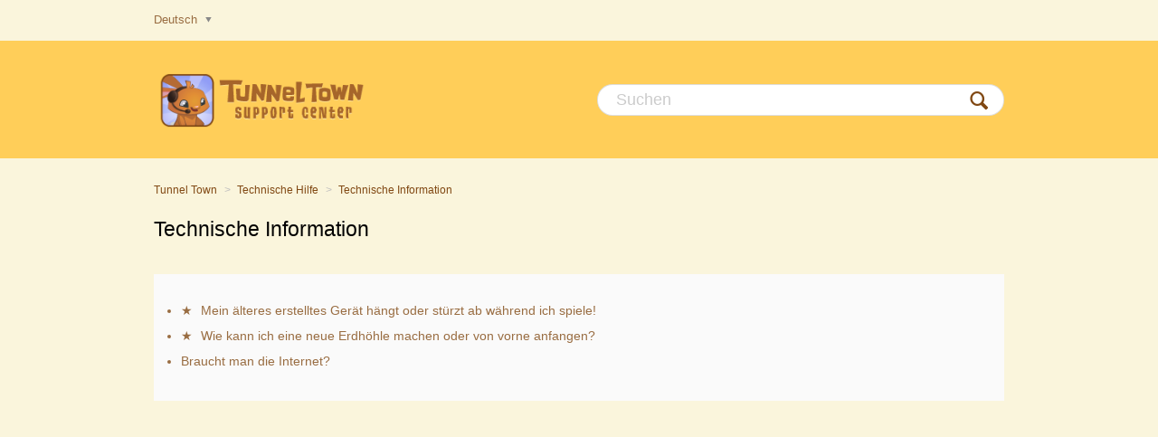

--- FILE ---
content_type: text/html; charset=utf-8
request_url: https://help.tunneltown.com/hc/de/sections/115002019968-Technische-Information
body_size: 3596
content:
<!DOCTYPE html>
<html dir="ltr" lang="de">
<head>
  <meta charset="utf-8" />
  <!-- v26831 -->


  <title>Technische Information &ndash; Tunnel Town</title>

  <meta name="csrf-param" content="authenticity_token">
<meta name="csrf-token" content="hc:meta:server:szgoEo-NwXAaFYmwaJN-WaUOe4CBGfkQm6dZjZpeEftPKqaKrtrKoiwrgecPNp_qv393sAlOzi1XRjJVcaZzSQ">

  <link rel="canonical" href="https://help.tunneltown.com/hc/de/sections/115002019968-Technische-Information">
<link rel="alternate" hreflang="de" href="https://help.tunneltown.com/hc/de/sections/115002019968-Technische-Information">

  <link rel="stylesheet" href="//static.zdassets.com/hc/assets/application-f34d73e002337ab267a13449ad9d7955.css" media="all" id="stylesheet" />
    <!-- Entypo pictograms by Daniel Bruce — www.entypo.com -->
    <link rel="stylesheet" href="//static.zdassets.com/hc/assets/theming_v1_support-e05586b61178dcde2a13a3d323525a18.css" media="all" />
  <link rel="stylesheet" type="text/css" href="/hc/theming_assets/79567/7256528/style.css?digest=26358870310939">

  <link rel="icon" type="image/x-icon" href="/hc/theming_assets/01HZPKK33GNRDAC7RR969VKCT1">

    <script src="//static.zdassets.com/hc/assets/jquery-ed472032c65bb4295993684c673d706a.js"></script>
    

  <meta content="width=device-width, initial-scale=1.0, maximum-scale=1.0, user-scalable=0" name="viewport" />

  <script type="text/javascript" src="/hc/theming_assets/79567/7256528/script.js?digest=26358870310939"></script>
</head>
<body class="community-enabled">
  
  
  

  <nav class="user-nav">
    <a class="login" data-auth-action="signin" role="button" rel="nofollow" title="Öffnet ein Dialogfeld" href="/hc/de/signin?return_to=https%3A%2F%2Fhelp.tunneltown.com%2Fhc%2Fde%2Fsections%2F115002019968-Technische-Information&amp;locale=de">Anmelden</a>

  <a class="submit-a-request" href="/hc/de/requests/new">Anfrage einreichen</a>
  <a class="my-activities" href="/hc/de/requests">Meine Aktivitäten</a>
  
    <div class="dropdown language-selector" aria-haspopup="true">
      <a class="dropdown-toggle">
        Deutsch
      </a>
      <span class="dropdown-menu dropdown-menu-end" role="menu">
        
          <a href="/hc/change_language/en-us?return_to=%2Fhc%2Fen-us" dir="ltr" rel="nofollow" role="menuitem">
            English (US)
          </a>
        
          <a href="/hc/change_language/es?return_to=%2Fhc%2Fes" dir="ltr" rel="nofollow" role="menuitem">
            Español
          </a>
        
          <a href="/hc/change_language/fr?return_to=%2Fhc%2Ffr" dir="ltr" rel="nofollow" role="menuitem">
            Français
          </a>
        
          <a href="/hc/change_language/pt?return_to=%2Fhc%2Fpt" dir="ltr" rel="nofollow" role="menuitem">
            Português
          </a>
        
      </span>
    </div>
  
</nav>
<header class="header">
  <div class="header-inner">
    <form role="search" class="search" data-search="" action="/hc/de/search" accept-charset="UTF-8" method="get"><input type="hidden" name="utf8" value="&#x2713;" autocomplete="off" /><input type="search" name="query" id="query" placeholder="Suchen" aria-label="Suchen" />
<input type="submit" name="commit" value="Suche" /></form>
    <div class="logo"><a title="Home" href="/hc/de">
      <img src="/hc/theming_assets/01HZPKK2Z4PA74BH7AAQC0BMK5" alt="Logo">
    </a></div>
  </div>
</header>

  <main role="main">
    <nav class="sub-nav clearfix category-breadcrumbs">
  <ol class="breadcrumbs">
  
    <li title="Tunnel Town">
      
        <a href="/hc/de">Tunnel Town</a>
      
    </li>
  
    <li title="Technische Hilfe">
      
        <a href="/hc/de/categories/115001158807-Technische-Hilfe">Technische Hilfe</a>
      
    </li>
  
    <li title="Technische Information">
      
        <a href="/hc/de/sections/115002019968-Technische-Information">Technische Information</a>
      
    </li>
  
</ol>

</nav>

<section class="clearfix section-area">
  <h1> Technische Information</h1>
  <p class="section-description"></p>
  <div class="section-tree">
    <ul class="article-list">
      
        <li  class="article-promoted" >
          
            <span data-title="Empfohlener Beitrag">★</span>
          
          <a href="/hc/de/articles/115006894787-Mein-%C3%A4lteres-erstelltes-Ger%C3%A4t-h%C3%A4ngt-oder-st%C3%BCrzt-ab-w%C3%A4hrend-ich-spiele">Mein älteres erstelltes Gerät hängt oder stürzt ab während ich spiele!</a>
        </li>
      
        <li  class="article-promoted" >
          
            <span data-title="Empfohlener Beitrag">★</span>
          
          <a href="/hc/de/articles/115006894827-Wie-kann-ich-eine-neue-Erdh%C3%B6hle-machen-oder-von-vorne-anfangen">Wie kann ich eine neue Erdhöhle machen oder von vorne anfangen?</a>
        </li>
      
        <li >
          
          <a href="/hc/de/articles/115006895087-Braucht-man-die-Internet">Braucht man die Internet?</a>
        </li>
      
    </ul>
  

  </div>
</section>
  </main>

  <footer class="footer">
  <div class="footer-inner">
    <!-- Footer content -->
  </div>
</footer>

    <div class="powered-by-zendesk">
  <svg xmlns="http://www.w3.org/2000/svg" width="26" height="26" focusable="false" viewBox="0 0 26 26">
    <path d="M12 8.2v14.5H0zM12 3c0 3.3-2.7 6-6 6S0 6.3 0 3h12zm2 19.7c0-3.3 2.7-6 6-6s6 2.7 6 6H14zm0-5.2V3h12z"/>
  </svg>

  <a href="https://www.zendesk.de/service/help-center/?utm_source=helpcenter&utm_medium=poweredbyzendesk&utm_campaign=text&utm_content=Animal+Jam+Help+Center" target="_blank" rel="nofollow">Powered by Zendesk</a>
</div>


  <!-- / -->

  
  <script src="//static.zdassets.com/hc/assets/de.795890d1b186083bb648.js"></script>
  <script src="https://sbiaj.zendesk.com/auth/v2/host/without_iframe.js" data-brand-id="7256528" data-return-to="https://help.tunneltown.com/hc/de/sections/115002019968-Technische-Information" data-theme="hc" data-locale="de" data-auth-origin="7256528,true,true"></script>

  <script type="text/javascript">
  /*

    Greetings sourcecode lurker!

    This is for internal Zendesk and legacy usage,
    we don't support or guarantee any of these values
    so please don't build stuff on top of them.

  */

  HelpCenter = {};
  HelpCenter.account = {"subdomain":"sbiaj","environment":"production","name":"Animal Jam Help Center"};
  HelpCenter.user = {"identifier":"da39a3ee5e6b4b0d3255bfef95601890afd80709","email":null,"name":"","role":"anonymous","avatar_url":"https://assets.zendesk.com/hc/assets/default_avatar.png","is_admin":false,"organizations":[],"groups":[]};
  HelpCenter.internal = {"asset_url":"//static.zdassets.com/hc/assets/","web_widget_asset_composer_url":"https://static.zdassets.com/ekr/snippet.js","current_session":{"locale":"de","csrf_token":"hc:hcobject:server:1eGxTt-DrOK7STSIdcLzKJp4BJupjKsNVGMhspmWDqgp8z_W_tSnMI13PN8SZxKbgAkIqyHbnDCYgkpqcm5sGg","shared_csrf_token":null},"usage_tracking":{"event":"section_viewed","data":"[base64]","url":"https://help.tunneltown.com/hc/activity"},"current_record_id":null,"current_record_url":null,"current_record_title":null,"current_text_direction":"ltr","current_brand_id":7256528,"current_brand_name":"Tunnel Town","current_brand_url":"https://ajtt.zendesk.com","current_brand_active":true,"current_path":"/hc/de/sections/115002019968-Technische-Information","show_autocomplete_breadcrumbs":true,"user_info_changing_enabled":false,"has_user_profiles_enabled":true,"has_end_user_attachments":true,"user_aliases_enabled":false,"has_anonymous_kb_voting":false,"has_multi_language_help_center":true,"show_at_mentions":true,"embeddables_config":{"embeddables_web_widget":false,"embeddables_help_center_auth_enabled":false,"embeddables_connect_ipms":false},"answer_bot_subdomain":"static","gather_plan_state":"subscribed","has_article_verification":false,"has_gather":true,"has_ckeditor":false,"has_community_enabled":true,"has_community_badges":false,"has_community_post_content_tagging":false,"has_gather_content_tags":false,"has_guide_content_tags":true,"has_user_segments":true,"has_answer_bot_web_form_enabled":true,"has_garden_modals":false,"theming_cookie_key":"hc-da39a3ee5e6b4b0d3255bfef95601890afd80709-2-preview","is_preview":false,"has_search_settings_in_plan":true,"theming_api_version":1,"theming_settings":{"color_1":"#ffce59","color_2":"#faf5dc","color_3":"#bf6c1d","color_4":"#804813","color_5":"#996d42","font_1":"-apple-system, BlinkMacSystemFont, 'Segoe UI', Helvetica, Arial, sans-serif","font_2":"Arial, 'Helvetica Neue', Helvetica, sans-serif","logo":"/hc/theming_assets/01HZPKK2Z4PA74BH7AAQC0BMK5","favicon":"/hc/theming_assets/01HZPKK33GNRDAC7RR969VKCT1","homepage_background_image":"/hc/theming_assets/01HZPKK38CZCGVFM0CWAG301JF","community_background_image":"/hc/theming_assets/01HZPKK3FC5DRVWHFEJH2QE49W","community_image":"/hc/theming_assets/01HZPKK3MKSADS6QKRFE1WR5MT"},"has_pci_credit_card_custom_field":true,"help_center_restricted":false,"is_assuming_someone_else":false,"flash_messages":[],"user_photo_editing_enabled":true,"user_preferred_locale":"en-us","base_locale":"de","login_url":"/hc/de/signin?return_to=https%3A%2F%2Fhelp.tunneltown.com%2Fhc%2Fde%2Fsections%2F115002019968-Technische-Information","has_alternate_templates":false,"has_custom_statuses_enabled":false,"has_hc_generative_answers_setting_enabled":true,"has_generative_search_with_zgpt_enabled":false,"has_suggested_initial_questions_enabled":false,"has_guide_service_catalog":false,"has_service_catalog_search_poc":false,"has_service_catalog_itam":false,"has_csat_reverse_2_scale_in_mobile":false,"has_knowledge_navigation":false,"has_unified_navigation":false,"has_csat_bet365_branding":false,"version":"v26831","dev_mode":false};
</script>

  
  <script src="//static.zdassets.com/hc/assets/moment-3b62525bdab669b7b17d1a9d8b5d46b4.js"></script>
  <script src="//static.zdassets.com/hc/assets/hc_enduser-2a5c7d395cc5df83aeb04ab184a4dcef.js"></script>
  
  
</body>
</html>

--- FILE ---
content_type: text/css; charset=utf-8
request_url: https://help.tunneltown.com/hc/theming_assets/79567/7256528/style.css?digest=26358870310939
body_size: 9168
content:
/* Base styles */
*, input[type=search] {
  -webkit-box-sizing: border-box;
  -moz-box-sizing: border-box;
  box-sizing: border-box;
}

html {
  background-color: #faf5dc;
}

body {
  color: #804813;
  font-family: -apple-system, BlinkMacSystemFont, 'Segoe UI', Helvetica, Arial, sans-serif;
  font-size: 13px;
  font-weight: lighter;
  line-height: 1.5;
  margin: 0;
  padding-bottom: 50px;
}

img {
  max-width: 100%;
  vertical-align: middle;
}

img[width], img[height] {
  max-width: none;
}

figure > img {
  display: block;
}

a {
  color: #996d42;
  font-family: Arial, 'Helvetica Neue', Helvetica, sans-serif;
  text-decoration: none;
}
a:hover {
  text-decoration: underline;
}

ul, ol {
  list-style: none;
  margin: 0;
  padding: 0;
}

table {
  border-collapse: collapse;
  text-align: left;
  width: 100%;
}
[dir=rtl] table {
  text-align: right;
}

td, th {
  border-color: #eeeeee;
  border-style: solid;
  padding: 12px;
}

th {
  border-width: 1px 0;
  color: #bebebe;
  font-size: 11px;
  font-weight: normal;
  white-space: nowrap;
}

td {
  border-width: 0 0 1px 0;
}

h1, h2, h3, h4, h5, h6 {
  color: black;
  font-weight: 400;
}

h1 {
  font-size: 20px;
}

input, label {
  display: inline-block;
  vertical-align: middle;
}

label {
  font-size: 12px;
}

input[type="checkbox"] + label {
  margin-left: 5px;
}

input, textarea {
  border: 1px solid #dddddd;
  border-radius: 2px;
  padding: 10px;
}

textarea {
  height: 100px;
  padding: 7px 10px;
  resize: vertical;
}

textarea, input[type=text] {
  width: 100%;
}

input, textarea, select {
  color: #555;
}

input::-ms-clear {
  display: none;
}

input::-webkit-outer-spin-button,
input::-webkit-inner-spin-button {
  margin: 0;
  -webkit-appearance: none;
}

::-webkit-input-placeholder {
  color: #cccccc;
}

:-ms-input-placeholder {
  color: #cccccc;
}

::-moz-placeholder {
  color: #cccccc;
}

/* Forms */
.form {
  max-width: 505px;
}

.form-field + .form-field {
  margin-top: 25px;
}

.form-field label {
  display: block;
  font-weight: bold;
  margin-bottom: 5px;
}

.form-field input[type=checkbox] + label {
  margin: 0 0 0 10px;
}

.form-field.required > label:after {
  content: "*";
  color: red;
  margin-left: 2px;
}

.form-field p {
  color: #bebebe;
  font-size: 11px;
}

.form-field input[type=number], .form-field input.datepicker {
  width: 150px;
}

.form form + form, .searchbox {
  margin-top: 25px;
}

.searchbox-suggestions {
  background-color: #fff;
  border: 1px solid #eeeeee;
  border-radius: 4px;
  padding: 10px 20px;
}

.searchbox-suggestions li {
  padding: 5px 0;
}

[data-loading="true"] input,
[data-loading="true"] textarea {
  background: transparent url("/hc/theming_assets/01HZPKK21KT89S7VW1GAYX20C5") 99% 50% no-repeat;
  background-size: 16px 16px;
}

.form footer {
  border-top: 1px solid #eeeeee;
  margin-top: 40px;
  padding-top: 30px;
  text-align: right;
}

.form footer a {
  color: #cccccc;
  cursor: pointer;
  margin-right: 15px;
}

/* Navigation menus */
.nav li, .nav-bordered li, .nav-spaced li {
  display: inline-block;
  font-weight: bold;
}

.nav li a, .nav-bordered li a, .nav-spaced li a {
  font-weight: normal;
}

.nav-bordered li + li {
  border-color: #eeeeee;
  border-style: solid;
  border-width: 0 0 0 1px;
  margin: 0 0 0 30px;
  padding: 0 0 0 30px;
}

[dir=rtl] .nav-bordered li + li {
  border-width: 0 1px 0 0;
  margin: 0 30px 0 0;
  padding: 0 30px 0 0;
}

.nav-spaced li + li {
  margin: 0 0 0 40px;
}

[dir=rtl] .nav-spaced li + li {
  margin: 0 40px 0 0;
}

/* Search box */
.search-box {
  position: relative;
}

.search-box:before {
  content: "\1F50D";
  font-family: "entypo";
  font-size: 1.25em;
  line-height: 0;
  position: absolute;
  text-align: center;
  top: 50%;
  width: 2.5em;
  z-index: 1;
}

.search-box input {
  line-height: 1.2em;
  font-weight: lighter;
  padding: .75em 2.7em;
  width: 100%;
  -webkit-appearance: none;
}

.search-box input[type="submit"] {
  display: none;
}

/* Breadcrumbs */
.breadcrumbs li {
  color: #bebebe;
  display: inline-block;
  font-size: 12px;
}
.breadcrumbs li + li:before {
  content: ">";
  margin: 0 4px;
}
.breadcrumbs li a {
  color: #804813;
}

/* Labels */
.label, .request-status {
  border-radius: 20px;
  display: inline-block;
  font-size: 10px;
  padding: 3px 10px;
  text-transform: uppercase;
  white-space: nowrap;
}

/* Metadata */
.meta, .meta-group {
  color: #cccccc;
  display: inline-block;
  font-size: 11px;
}

.meta-group * + *:before {
  content: "\2022";
  font-size: 8px;
  margin: 0 10px;
}

/* Helper classes */
.clearfix:before, .clearfix:after {
  content: " ";
  display: table;
}

.clearfix:after {
  clear: both;
}

/* Social share links */
.share {
  white-space: nowrap;
}

.share li, .share a {
  display: inline-block;
}

.share a {
  height: 30px;
  line-height: 30px;
  overflow: hidden;
  vertical-align: middle;
  width: 30px;
}

.share a:before {
  background: #CCC;
  border-radius: 50%;
  color: #FFF;
  display: inline-block;
  font-family: "entypo";
  text-align: center;
  width: 100%;
}

.share a:hover {
  text-decoration: none;
}

.share-twitter:before {
  content: "\F309";
}

.share-facebook:before {
  content: "\F30C";
}

.share-linkedin:before {
  content: "\F318";
}

.share-googleplus:before {
  content: "\F30F";
}

/* Pagination */
.pagination {
  margin: 20px 0;
  text-align: center;
}

.pagination * {
  display: inline-block;
}

.pagination li {
  border: 1px solid #eeeeee;
  float: left;
  margin-left: -1px;
}
[dir=rtl] .pagination li {
  float: right;
}

.pagination a, .pagination span {
  color: inherit;
  font-size: 12px;
  padding: 5px 12px;
}

.pagination-current {
  background-color: #f9f9f9;
  color: #bebebe;
}

.pagination-first {
  border-radius: 3px 0 0 3px;
}
[dir=rtl] .pagination-first {
  border-radius: 0 3px 3px 0;
}

.pagination-last {
  border-radius: 0 3px 3px 0;
}
[dir=rtl] .pagination-last {
  border-radius: 3px 0 0 3px;
}

/* Markdown styles */
.markdown {
  word-wrap: break-word;
  line-height: 1.7;
}
.markdown img {
  max-width: 100%;
}
.markdown hr {
  background-color: #eeeeee;
  border: 0;
  height: 1px;
}
.markdown ul, .markdown ol {
  list-style-position: inside;
  padding: 0 15px;
}
.markdown ul {
  list-style-type: disc;
}
.markdown ol {
  list-style-type: decimal;
}
.markdown pre {
  background: #f9f9f9;
  border: 1px solid #eeeeee;
  border-radius: 3px;
  padding: 10px 15px;
  overflow: auto;
  white-space: pre;
}
.markdown blockquote {
  border-left: 1px solid #eeeeee;
  color: #bebebe;
  font-style: italic;
  padding: 0 15px;
}

/* ====================================================
   Base styles
   ==================================================== */
*, input[type=search] {
  -webkit-box-sizing: border-box;
  -moz-box-sizing: border-box;
  box-sizing: border-box;
}

html {
  background-color: #faf5dc;
}

body {
  color: #804813;
  font-family: -apple-system, BlinkMacSystemFont, 'Segoe UI', Helvetica, Arial, sans-serif;
  font-size: 13px;
  font-weight: normal;
  line-height: 1.5;
  margin: 0;
}

main {
  display: block;
}

a {
  color: #996d42;
  text-decoration: none;
}

a:hover {
  cursor: pointer;
  text-decoration: underline;
}

img {
  vertical-align: middle;
}

p {
  margin-top: 0;
}

h1, h2, h3, h4, h5, h6 {
  font-family: -apple-system, BlinkMacSystemFont, 'Segoe UI', Helvetica, Arial, sans-serif;
  font-weight: normal;
}

h1 {
  font-size: 1.75em;
  line-height: 1.75em;
  margin: 0;
  text-transform: uppercase;
}

.section-area h1 {
  text-transform: capitalize;
}

ul, ol {
  list-style: none;
  margin: 0;
  padding: 0;
}

/* ====================================================
   Sub Nav
   ==================================================== */
.sub-nav {
  margin-bottom: 15px;
}
.sub-nav form {
  display: none;
}

.page-header {
  border-bottom: 1px solid #eeeeee;
  margin-bottom: 30px;
  min-height: 50px;
  padding-bottom: 15px;
}
.page-header > * {
  display: table-cell;
  vertical-align: middle;
}
.page-header > *:first-child {
  width: 100%;
}
.page-header + p {
  color: #bebebe;
  margin: -15px 0 20px 0;
}
.page-header h1 {
  font-size: 20px;
  font-weight: 400;
}

/* ====================================================
   Content frame
   ==================================================== */
.header-inner, .footer-inner {
  margin: 0 auto;
  padding: 0 20px;
  width: 980px;
}

main {
  margin: 25px auto 0;
  padding: 0 20px;
  width: 980px;
}

/* ====================================================
   Header
   ==================================================== */
.header {
  background-color: #ffce59;
  height: 130px;
}

.logo {
  float: left;
}

.logo a {
  display: inline-block;
  line-height: 130px;
}

.logo img {
  max-height: 60px;
  vertical-align: middle;
}

.user-nav {
  margin: 12px auto;
  padding: 0 20px;
  width: 980px;
}

.user-nav:after {
  content: ".";
  display: block;
  height: 0;
  clear: both;
  visibility: hidden;
}

.user-nav > a {
  border-left: 1px solid #ECECEC;
  border-left: 1px solid rgba(0, 0, 0, 0.07);
  float: right;
  font-size: 12px;
  line-height: 33px;
  margin-left: 15px;
  padding-left: 15px;
}

.user-nav > a.login {
  font-size: 13px;
  margin-left: 30px;
  padding: 0 15px;
}

.user-nav > a.my-activities {
  border: 0;
}

.user-info {
  display: block;
  float: right;
  margin-left: 30px;
}

.language-selector {
  display: inline-block;
}

.user-avatar {
  left: -5px;
  max-height: 20px;
  position: relative;
  top: -1px;
}

button, [role=button], [type=button], [type=submit] {
  background: transparent;
  border: 1px solid #D1D1D1;
  border: 1px solid rgba(0, 0, 0, 0.17);
  border-radius: 2px;
  box-shadow: inset 0 -2px #F6F6F6;
  box-shadow: inset 0 -2px rgba(0, 0, 0, 0.03);
  color: #252525;
  cursor: pointer;
  display: inline-block;
  font-size: 12px;
  font-weight: normal;
  height: 33px;
  line-height: 31px;
  padding: 0 10px;
  position: relative;
  vertical-align: middle;
  white-space: nowrap;
  -webkit-transition: opacity 300ms ease;
  transition: opacity 300ms ease;
}

input[type=submit][disabled] {
  -ms-filter: "progid:DXImageTransform.Microsoft.Alpha(Opacity=40)";
  /* IE 8 */
  opacity: 0.4;
}

a[role="button"]:hover {
  text-decoration: none;
}

/*
* Dropdown carets
*/
button, [role=button], [type=button], [type=submit],
#user .dropdown-toggle {
  background: #ffffff;
  background: -webkit-linear-gradient(top, white 0%, #f4f4f4 50%, #ededed 100%);
  background: -moz-linear-gradient(top, white 0%, #f4f4f4 50%, #ededed 100%);
  background: -ms-linear-gradient(top, white 0%, #f4f4f4 50%, #ededed 100%);
  background: -o-linear-gradient(top, white 0%, #f4f4f4 50%, #ededed 100%);
  background: -webkit-gradient(linear, left top, left bottom, color-stop(0%, white), color-stop(50%, #f4f4f4), color-stop(100%, #ededed));
  background: linear-gradient(to bottom, white 0%, #f4f4f4 50%, #ededed 100%);
  border-radius: 3px;
}

#user .dropdown-toggle:hover,
.comment-form-controls input[type=submit]:hover,
button:hover,
[role=button]:hover,
[type=button]:hover,
[type=submit]:hover {
  border-color: #bbb;
  box-shadow: inset 0 -1px #ccc;
  text-decoration: none;
}

#user .dropdown-toggle:active,
.comment-form-controls input[type=submit]:active,
button:active,
[role=button]:active,
[type=button]:active,
[type=submit]:active {
  background: #eee;
  background: -webkit-linear-gradient(top, whitesmoke 0%, #d5d5d5 100%);
  background: -moz-linear-gradient(top, whitesmoke 0%, #d5d5d5 100%);
  background: -ms-linear-gradient(top, whitesmoke 0%, #d5d5d5 100%);
  background: -o-linear-gradient(top, whitesmoke 0%, #d5d5d5 100%);
  background: -webkit-gradient(linear, left top, left bottom, color-stop(0%, whitesmoke), color-stop(100%, #d5d5d5));
  background: linear-gradient(to bottom, whitesmoke 0%, #d5d5d5 100%);
  border-color: #DDDDDD;
  box-shadow: inset 0 -2px #DDDDDD;
}

.dropdown-toggle {
  display: inline-block;
}

.dropdown-toggle:hover {
  text-decoration: none;
}

.dropdown-toggle:after {
  color: #888;
  content: "\25BE";
  font-family: "entypo";
  font-size: 14px;
  margin-left: 5px;
  padding-right: 2px;
}

.section-subscribe .dropdown-toggle,
.article-subscribe,
.article-unsubscribe {
  background: #fafafa;
  color: #1a74b0;
  border: 0px;
  box-shadow: none;
}

.article-subscribe:hover,
.article-unsubscribe:hover {
  box-shadow: none;
}

.topic-follow [role=button], .post-follow [role=button] {
  padding: 0 10px !important;
}

/* ====================================================
   Home
   ==================================================== */
.hero-unit {
  padding: 25px 60px 70px 60px;
}

.help-center-name {
  font-size: 35px;
}

/* ====================================================
   Search
   ==================================================== */
.search {
  display: block;
  float: right;
  line-height: 130px;
  position: relative;
}

.search:before {
  content: "\1F50D";
  font-family: "entypo";
  font-size: 25px;
  right: 18px;
  line-height: 30px;
  position: absolute;
  top: 40%;
}

.search input[type=search] {
  border-radius: 20px;
  font-size: 18px;
  padding: 6px 45px 6px 20px;
  width: 450px;
}

.search input[type=text] {
  border-radius: 20px;
  font-size: 18px;
  padding: 6px 45px 6px 20px;
  width: 450px;
}

.search input[type=submit] {
  display: none;
}

/* ====================================================
   Navigation pages: Home, Category and Section
   ==================================================== */
.knowledge-base h1 {
  letter-spacing: 1px;
  margin-bottom: 10px;
  margin-top: 36px;
}

.knowledge-base:after {
  content: ".";
  display: block;
  height: 0;
  clear: both;
  visibility: hidden;
}

.community h4 {
  float: right;
  margin: 0;
}
[dir=rtl] .community h4 {
  float: left;
}

.trending-questions + h4 {
  margin-top: 65px;
}

.community,
.section-tree,
.subtle-wrap,
.article-sidebar section {
  background: #fafafa;
  padding: 20px 30px 30px;
  margin-top: 25px;
}

.subtle-wrap {
  margin-top: 15px;
}

.community .recent-activity {
  padding: 0;
  width: auto;
}

.community h2 {
  border-bottom: 1px solid #ECECEC;
  border-bottom: 1px solid rgba(0, 0, 0, 0.07);
  font-size: 16px;
  margin-bottom: 20px;
  margin-top: 0;
  padding-bottom: 12px;
  text-transform: uppercase;
}

.community h2 a {
  font-size: 12px;
  margin-left: 5px;
}

.community h4 a {
  font-size: 11px;
  font-weight: normal;
  margin-left: 5px;
}

.section-tree .section {
  display: inline-block;
  margin: 0 0 30px;
  vertical-align: top;
  width: 49%;
}

.section-tree h3 {
  font-size: 20px;
  line-height: 24px;
  margin: 10px 0 5px;
}

.section-tree ul, ul.article-list {
  color: #996d42;
  font-size: 14px;
  list-style-position: outside;
  list-style-type: disc;
}

.knowledge-base h4:before, .community h4:before {
  color: #bf6c1d;
  font-family: "entypo";
  font-size: 20px;
  margin-right: 10px;
  vertical-align: middle;
}

.article-list li, .community li {
  margin-bottom: 0;
  padding-right: 30px;
}

.article-list li {
  line-height: 28px;
}

.category-list li {
  width: 296px;
  height: 203px;
  background: #E6DA9C;
  display: block;
  margin-bottom: 25px;
  margin-right: 25px;
  overflow: hidden;
  text-align: center;
  color: #bf6c1d;
  float: left;
  font-weight: normal;
}

.category-list li:nth-child(3n) {
  margin-right: 0;
}

.category-list li a {
  border-bottom: 3px solid #faf5dc;
  margin-top: 65px;
  padding: 11px;
}

.category-list li a:hover {
  text-decoration: none;
}

.section h3 a {
  color: inherit;
  font-size: .85em;
  font-weight: normal;
}

.article-promoted span {
  cursor: default;
  margin-right: 5px;
  position: relative;
}

.article-promoted span:before,
.article-promoted span:after {
  display: none;
  position: absolute;
}

.article-promoted span:hover:before,
.article-promoted span:hover:after {
  display: block;
}

.article-promoted span:before {
  background: #222;
  background: rgba(0, 0, 0, 0.85);
  border-radius: 4px;
  color: #FFF;
  content: attr(data-title);
  left: -10px;
  margin-top: 5px;
  padding: 3px 10px;
  top: 100%;
  white-space: nowrap;
  z-index: 1;
}

.article-promoted span:after {
  border-bottom: 5px solid #222;
  border-bottom: 5px solid rgba(0, 0, 0, 0.85);
  border-left: 5px solid transparent;
  border-right: 5px solid transparent;
  bottom: -5px;
  content: "";
  height: 0;
  left: 50%;
  margin-left: -5px;
  width: 0;
}

.see-all-articles {
  display: inline-block;
  font-size: 12px;
  margin-top: 10px;
  text-decoration: underline;
}

.category-description, .section-description {
  color: #804813;
  font-size: 15px;
  line-height: 15px;
  margin-top: 0;
  margin-bottom: 30px;
}

.section-subscribe, .section-unsubscribe {
  float: right;
  margin-top: 5px;
}

.category-list a, .section-list a {
  color: inherit;
  display: inline-block;
  font-size: 18px;
  margin-bottom: 10px;
}

/* ====================================================
   Article
   ==================================================== */
.article-header h1 {
  text-transform: capitalize;
}

.article-author {
  font-weight: bold;
}

.article-metadata {
  float: left;
  padding-left: 55px;
  position: relative;
}

.article-avatar {
  left: 0;
  position: absolute;
  top: 0;
}

.article-avatar img {
  max-height: 38px;
  max-width: 38px;
}

.article-updated {
  color: #8E8E8E;
  font-size: 12px;
  margin-top: 5px;
}

.article-subscribe, .article-unsubscribe {
  float: right;
}

.article-sidebar {
  margin-top: -4px;
}

.article-sidebar h3 {
  border-bottom: 1px solid #ECECEC;
  border-bottom: 1px solid rgba(0, 0, 0, 0.07);
  font-size: 16px;
  padding-bottom: 15px;
  margin-top: 0;
  text-transform: uppercase;
}

.article-sidebar ul {
  margin-bottom: 60px;
}

.article-body,
.section-area .article-list {
  margin-top: 6px;
}

.article-body {
  font-size: 14px;
  line-height: 30px;
  word-wrap: break-word;
}

.article-body img {
  border: 1px solid #ECECEC;
  border: 1px solid rgba(0, 0, 0, 0.07);
  height: auto;
  max-width: 100%;
  padding: 3px;
}

.article-body pre {
  background: #FBFBFB;
  background: rgba(0, 0, 0, 0.02);
  border: 1px solid #ECECEC;
  border: 1px solid rgba(0, 0, 0, 0.07);
  border-radius: 3px;
  padding: 10px 15px;
  overflow: auto;
  white-space: pre-wrap;
}

.article-body blockquote {
  border-left: 1px solid #ECECEC;
  border-left: 1px solid rgba(0, 0, 0, 0.07);
  color: #8E8E8E;
  font-style: italic;
  margin: 20px 0;
  padding-left: 20px;
}

.article-body ul,
.article-body ol {
  margin: 20px 0 20px 20px;
  list-style-position: outside;
}

.article-body li > ul,
.article-body li > ol {
  margin: 0 0 0 20px;
}

.article-body ul {
  list-style-type: disc;
}

.article-body ol {
  list-style-type: decimal;
}

.article-body li {
  margin-left: 20px;
}

.article-body table {
  table-layout: fixed;
}

.article-footer {
  margin: 50px 0 25px;
}

.article-footer .share {
  float: right;
}

.article-vote {
  float: left;
  position: relative;
}

.article-vote-count {
  position: absolute;
  left: 100%;
  margin-left: 106px;
  top: 4px;
  width: 300px;
}

.article-vote small {
  color: #8E8E8E;
  display: block;
}

.article-vote a:hover {
  text-decoration: none;
}

.article-vote-controls {
  position: absolute;
  right: -85px;
  top: 1px;
}

.article-vote-up, .article-vote-down {
  background: #d5d5d5;
  color: inherit;
  font-family: "entypo";
  border: none;
  border-radius: 50%;
  box-shadow: none;
  line-height: 30px;
  height: 30px;
  width: 30px;
  padding: 0 10px;
}

.article-vote-up:before {
  color: #fafafa;
  content: "\1f44d";
}

.article-vote-down:before {
  color: #fafafa;
  content: "\1f44e";
}

.article-voted {
  box-shadow: inset 1px 1px 5px #666;
  opacity: 1;
}

.article-vote-up.article-voted {
  box-shadow: inset 1px 1px 5px #526F00;
  background-color: #6B9100 !important;
}

.article-vote-down.article-voted {
  box-shadow: inset 1px 1px 5px #99260E;
  background-color: #b7391e !important;
}

.article-more-questions {
  margin-bottom: 30px;
}

.article-comments {
  margin-top: 50px;
}

.article-comments .subtle-wrap {
  padding: 30px 30px 5px;
}

.recent-articles li, .related-articles li {
  margin-bottom: 5px;
}

/* ====================================================
Forms
==================================================== */
label {
  display: inline-block;
  font-size: 12px;
  vertical-align: middle;
}

input[type=checkbox] + label {
  display: inline-block;
  margin-left: 5px;
}

input, textarea {
  border: 1px solid #DBDBDB;
  border: 1px solid rgba(0, 0, 0, 0.13);
  outline: none;
  padding: 10px;
  vertical-align: middle;
}

textarea {
  height: 100px;
  padding: 7px 10px;
  resize: vertical;
}

textarea, input[type=text] {
  width: 100%;
}

input, textarea, select {
  color: #252525;
}

input::-webkit-outer-spin-button,
input::-webkit-inner-spin-button {
  margin: 0;
  -webkit-appearance: none;
}

/* ====================================================
   Comments - Used in the Article page and Request page
   ==================================================== */
.comment, .comment-form {
  position: relative;
  padding-bottom: 40px;
}

.comment-avatar img {
  border-radius: 3px;
  max-width: 70px;
  max-height: 70px;
}

/*
 * Column size
 */
.main-column {
  float: left;
  width: 618px;
}

.side-column {
  float: right;
  width: 298px;
}

.visibility-internal-icon:before {
  content: "\1F512";
  display: inline-block;
  font-family: "entypo";
  text-align: center;
  width: 13px;
}

.article-promoted span, .visibility-internal {
  cursor: default;
  position: relative;
}
.article-promoted span:before, .article-promoted span:after, .visibility-internal:before, .visibility-internal:after {
  display: none;
  font-size: 13px;
  font-weight: normal;
  position: absolute;
}
.article-promoted span:before, .visibility-internal:before {
  background: #222;
  border-radius: 3px;
  color: #FFF;
  content: attr(data-title);
  font-family: sans-serif;
  left: -10px;
  margin-top: 5px;
  padding: 3px 10px;
  text-transform: none;
  top: 100%;
  white-space: nowrap;
  z-index: 1;
}
.article-promoted span:after, .visibility-internal:after {
  border-bottom: 5px solid #222;
  border-left: 5px solid transparent;
  border-right: 5px solid transparent;
  bottom: -5px;
  content: "";
  height: 0;
  left: 50%;
  margin-left: -5px;
  width: 0;
}
.article-promoted span:hover:before, .article-promoted span:hover:after, .visibility-internal:hover:before, .visibility-internal:hover:after {
  display: block;
}

.article-body td {
  border-width: 1px;
}

/* Comments - Article, Request and Post pages */
.comment-list {
  margin-bottom: 25px;
}
.comment-list > * {
  border-bottom: 1px solid #eeeeee;
  padding: 25px 0;
}
.comment-list > *:first-child {
  border-top: 1px solid #eeeeee;
}

.comment-sorter {
  float: right;
}
.comment-sorter a {
  color: #999;
  text-decoration: none;
  padding-left: 20px;
}
[dir=rtl] .comment-sorter {
  float: left;
}
[dir=rtl] .comment-sorter a {
  padding-left: 0;
  padding-right: 20px;
}

.comment-sorter [aria-selected=true] {
  font-weight: bold;
  color: #333;
}

.comment, .comment-form {
  display: table;
  table-layout: fixed;
  width: 100%;
}
.comment > *, .comment-form > * {
  display: table-cell;
  vertical-align: top;
}

.comment-vote, .comment-bookmark {
  text-align: center;
  width: 50px;
}

.comment-bookmark:before {
  color: #77a500;
  content: "\1F516";
  font-family: "entypo";
  font-size: 23px;
  line-height: 1.1;
}

.comment-avatar {
  position: relative;
  width: 85px;
}
.comment-avatar img {
  border-radius: 3px;
  max-width: 65px;
  max-height: 65px;
}

.comment-avatar-agent:after {
  background-color: transparent;
  background-image: url("/hc/theming_assets/01HZPKK2EAHHX0HAF0S9C8W8NF");
  background-image: url("/hc/theming_assets/01HZPKK2TJ59SRTFC7RCBZ4ZAW");
  background-repeat: no-repeat;
  background-size: 15px;
  content: " ";
  height: 15px;
  left: 55px;
  position: absolute;
  top: 55px;
  width: 15px;
}
[dir=rtl] .comment-avatar-agent:after {
  left: auto;
  right: 55px;
}

.comment-header {
  margin-bottom: 15px;
}

.comment-published, .comment-pending, .comment-official {
  border: 1px solid transparent;
  float: right;
  font-size: 11px;
  padding: 1px 5px;
}
[dir=rtl] .comment-published, [dir=rtl] .comment-pending, [dir=rtl] .comment-official {
  float: left;
}

.comment-published {
  color: #bebebe;
}
.comment-published:before {
  content: " ";
  display: inline-block;
  width: 5px;
}

.comment-pending, .comment-official {
  border-color: currentcolor;
  border-radius: 2px;
}

.comment-pending {
  color: #eec100;
}

.comment-official {
  color: #77a500;
}

.comment-form textarea {
  border-radius: 2px 2px 0 0;
  border-width: 1px;
}

.comment-attachments {
  border: 1px solid #dddddd;
  margin-top: -1px;
  padding: 10px;
}

.comment-form-controls {
  display: none;
  margin-top: 10px;
  text-align: right;
}

.comment-form-controls input[type=submit] {
  margin-left: 15px;
}
[dir=rtl] .comment-form-controls input[type=submit] {
  margin-left: 0;
  margin-right: 15px;
}

.comment-screencasts, .comment-mark-as-solved {
  display: inline-block;
  margin-right: 20px;
  vertical-align: middle;
}
[dir=rtl] .comment-screencasts, [dir=rtl] .comment-mark-as-solved {
  margin-left: 20px;
}

.comment-actions {
  float: right;
  color: #999999;
}
[dir=rtl] .comment-actions {
  float: left;
}

.comment-actions .dropdown-toggle:before {
  content: "\2699";
  font-size: 11px;
  font-family: "entypo";
}

.attachment-list, .screencast-list {
  font-size: 11px;
  margin-top: 25px;
}
.attachment-list span, .screencast-list span {
  color: #999999;
}
[dir=rtl] .attachment-list span, [dir=rtl] .screencast-list span {
  direction: rtl;
  unicode-bidi: bidi-override;
}
.attachment-list li, .screencast-list li {
  margin-bottom: 10px;
}
.attachment-list li:before, .screencast-list li:before {
  background: #f9f9f9;
  border-radius: 3px;
  color: #bbb;
  font-family: "entypo";
  margin-right: 5px;
  padding: 5px;
}

.attachment-list li:before {
  content: "\1F4CE";
}

.screencast-list li:before {
  content: "\1F4BB";
}

.my-activities-header {
  border-bottom: 1px solid #eeeeee;
  margin-bottom: 25px;
  padding: 25px 0;
}
.my-activities-header .breadcrumbs li {
  color: black;
  font-size: 20px;
  font-weight: normal;
}
.my-activities-header .breadcrumbs li:first-child, .my-activities-header .breadcrumbs li:before {
  display: none;
}

.my-activities-nav {
  margin-bottom: 100px;
}

.my-activities-sub-nav {
  margin-bottom: 15px;
}

.request-table-toolbar {
  background: #f9f9f9;
  display: table;
  padding: 8px;
  width: 100%;
}

.request-table-filters {
  display: table-cell;
  text-align: right;
}
[dir=rtl] .request-table-filters {
  text-align: left;
}
.request-table-filters label:before {
  content: " ";
  width: 25px;
  display: inline-block;
}

.requests-search {
  border-radius: 20px;
  outline: none;
  padding: 6px 15px;
}

.request-id {
  color: #bebebe;
}

.request-details {
  background: #f9f9f9;
  border: 1px solid #eeeeee;
  border-radius: 3px;
  font-size: 12px;
  margin: 0 0 30px;
  padding: 15px 20px;
}

.request-details dt ~ dt {
  font-weight: bold;
  margin-top: 15px;
}

.request-details dd {
  margin: 2px 0 0;
  word-wrap: break-word;
}

.request-details dd ul {
  margin: 10px 0;
}

.request-details dd li {
  list-style-type: disc;
  list-style-position: inside;
  margin: 0 0 3px 0;
}

.request-details .nested-field-tag:before {
  content: " > ";
}
.request-details .nested-field-tag:first-child:before {
  content: "";
}

.request-status {
  color: #FFF;
  border-radius: 3px;
}

.request-open {
  background: #59BBE0;
}

.request-answered {
  background: #F5CA00;
}

.request-solved {
  background: #828282;
}

/* Community heading */
.community-heading {
  font-size: 18px;
  margin: 0;
  width: 100%;
}

/* Community nav */
.community-nav {
  border-bottom: 1px solid #eeeeee;
  margin-bottom: 55px;
  padding: 25px 0;
}

.community-nav li {
  display: inline-block;
  font-weight: bold;
  padding-right: 30px;
}

.community-nav li a {
  font-weight: normal;
}

.community-nav li + li {
  border-left: 1px #eeeeee;
  padding-left: 30px;
}

.community-nav li:last-child {
  border: 0;
  float: right;
  margin: 0;
  padding: 0;
  position: relative;
  top: -5px;
}
[dir=rtl] .community-nav li:last-child {
  float: left;
}

.community-nav li:last-child a {
  color: #996d42;
}

.community-nav li:last-child a:before {
  content: "\270E";
  font-family: "entypo";
  font-size: 14px;
  margin-right: 10px;
  vertical-align: middle;
}
[dir=rtl] .community-nav li:last-child a:before {
  margin-right: 0;
  margin-left: 10px;
}

/* Community sub-nav */
.community-sub-nav {
  border-bottom: 1px solid #eeeeee;
  padding: 15px 0;
  position: relative;
  width: 800px;
}

.community-sub-nav li {
  display: inline-block;
  font-weight: bold;
  padding-right: 15px;
}

.community-sub-nav li a {
  font-weight: normal;
}

.community-sub-nav li + li {
  padding-left: 15px;
}

.community-sub-nav .topic-add {
  position: absolute;
  right: 0;
  top: 10px;
}

/* Topics/questions/answers */
.topic {
  display: inline-block;
  width: 49.5%;
  padding: 20px 30px 20px 0;
  vertical-align: top;
}

.topic-header, .question-header {
  border-bottom: 1px solid #eeeeee;
  display: table;
  padding-bottom: 10px;
}

.topic-header > *, .question-header > * {
  display: table-cell;
  vertical-align: middle;
}

.topic-header .topic-meta, .question-header .question-meta {
  padding: 0 15px;
  white-space: nowrap;
}

.topic-heading, .question-heading, .answer-list-heading {
  font-weight: bold;
  font-size: 13px;
  width: 100%;
}

.topic-heading {
  font-size: 18px;
}

.topic-questions {
  margin-top: 45px;
}

.topic-description {
  word-break: break-word;
}

.question, .answer {
  border-bottom: 1px solid #eeeeee;
  padding: 20px 0;
  position: relative;
}

.question-form .nesty-input {
  max-width: none;
}

.question-avatar, .answer-avatar {
  display: table-cell;
  margin-right: 10px;
  min-width: 50px;
  position: relative;
  vertical-align: top;
}

.question-avatar-agent:after, .answer-avatar-agent:after {
  background-color: transparent;
  background-image: url("/hc/theming_assets/01HZPKK2EAHHX0HAF0S9C8W8NF");
  background-image: url("/hc/theming_assets/01HZPKK2TJ59SRTFC7RCBZ4ZAW");
  background-repeat: no-repeat;
  background-size: 14px;
  position: absolute;
  width: 15px;
  height: 15px;
  left: 30px;
  top: 30px;
  content: " ";
}

.question-avatar img, .answer-avatar img {
  border-radius: 3px;
  max-height: 38px;
  max-width: 38px;
}

.question-body, .answer-body, .answer-official-body {
  display: table-cell;
  vertical-align: top;
  width: 100%;
}

.question-body .answer-official-body {
  vertical-align: top;
  width: 100%;
}

.question-body p, .answer-body p, .answer-official-body p {
  margin: 0 0 5px;
}

.question-body .question-meta, .answer-body .answer-meta, .answer-official-body .answer-meta {
  float: left;
}

.question .answer {
  border: none;
  padding-bottom: 0;
}

.question-topic-list {
  margin: -20px 0 30px;
}

.question-topic-list li {
  display: inline-block;
  margin: 10px 10px 0 0;
}

.question-topic-list a {
  background: #f6f6f6;
  background: rgba(0, 0, 0, 0.02);
  border-radius: 5px;
  color: #cccccc;
  display: inline-block;
  font-size: 11px;
  padding: 7px 15px;
}

.question-title, .topic-title {
  margin: -3px 0 5px;
  font-size: 15px;
}

.question-title a, .topic-title a {
  font-weight: lighter;
}

.question-meta, .answer-meta, .topic-meta {
  color: #cccccc;
  font-size: 11px;
}

.topic-meta span + span:before, .question-meta span + span:before, .answer-meta span + span:before {
  content: "\2022";
  font-size: 10px;
  margin: 0 10px;
}

.answer-form {
  margin: 30px 0 0 95px;
}

.answer-form-controls {
  display: none;
  margin-top: 10px;
  text-align: right;
}

.answer-form-controls input[type=submit] {
  margin-left: 15px;
}

.answer-form-controls .pull-left {
  float: left;
}

.answer-official-heading {
  font-size: 13px;
  font-weight: bold;
  line-height: 1;
  margin: 0 0 20px;
  border-bottom: 0px;
}

.answer-list-heading {
  border-bottom: 1px solid #eeeeee;
  margin-top: 30px;
  padding-bottom: 20px;
}

.pending-moderation-answer-badge {
  clear: both;
  border-style: solid;
  border-width: 1px;
  border-color: #c7aa2b;
  color: #c7aa2b;
  padding: 3px 5px;
  float: left;
  margin-top: 10px;
  font-size: 12px;
}

.question-share, .answer-share {
  position: relative;
}

.related-questions-header {
  border-bottom: 1px solid #eeeeee;
}

.related-questions-heading {
  margin-top: 3px;
}

.related-questions li {
  margin-top: 10px;
  margin-bottom: 10px;
}

/* Vote */
.vote {
  display: table-cell;
  margin-left: 15px;
  margin-right: 10px;
  min-width: 95px;
  vertical-align: top;
}

.vote-sum, .vote-controls {
  display: inline-block;
  vertical-align: middle;
}

.vote-sum {
  font-size: 15px;
  font-weight: bold;
  min-width: 60px;
  padding-left: 10px;
  text-align: center;
}

.vote-controls {
  border-radius: 5px;
}

.vote-controls a {
  background: #FFF;
  border-color: #f6f6f6;
  box-shadow: none;
  color: #bebebe;
  display: block;
  font-family: "entypo";
  font-size: 13px;
  height: 18px;
  line-height: 18px;
  padding: 0 6px;
}

.vote-up {
  border-radius: 5px 5px 0 0;
}

.vote-down {
  border-radius: 0 0 5px 5px;
  border-top: 0;
}

.vote-up:before {
  content: "\E763";
}

.vote-down:before {
  content: "\E760";
}

.vote-controls:hover {
  box-shadow: 0 1px 5px rgba(0, 0, 0, 0.2);
}

.vote-controls:hover a {
  background: #FFF;
  border-color: #A6A6A6;
  color: #BBB;
}

.vote-controls a:hover, .vote-controls [aria-selected=true] {
  background: #f6f6f6;
  color: #333;
}

.vote-controls a:active {
  background: #CCC;
  color: #111;
}

/* Accept */
.answer-accept {
  color: #BBB;
  font-size: 15px;
  max-width: 15px;
  overflow: hidden;
  padding-top: 7px;
  position: absolute;
  white-space: nowrap;
}

.answer-accept:hover {
  text-decoration: none;
}

.answer-accept:before {
  content: "\2713";
  font-family: "entypo";
  margin-right: 5px;
}

.answer-accepted .answer-accept, .answer-accepted .vote-sum {
  color: green;
}

/* Admin controls */
.topic-controls, .question-controls, .answer-controls {
  float: right;
  font-size: 11px;
}

.topic-edit:before, .question-delete:before, .question-mark-as-spam:before, .answer-delete:before, .answer-mark-as-spam:before {
  color: #cccccc;
  content: "\2022";
  font-size: 10px;
  margin-left: -16px;
  margin: 0 8px;
  pointer-events: none;
  position: relative;
  display: inline-block;
}

/* Share questions and answers */
.share-label {
  cursor: pointer;
}

.share-label + .share {
  background: #FFF;
  border: 1px solid #dddddd;
  box-shadow: 0 1px 5px rgba(0, 0, 0, 0.15);
  left: 50%;
  line-height: 70px;
  margin: 10px 0 0 -75px;
  position: absolute;
  text-align: center;
  top: 100%;
  white-space: nowrap;
  width: 175px;
  z-index: 1;
}

.share-label + .share:before, .share-label + .share:after {
  content: "";
  display: inline-block;
  left: 50%;
  position: absolute;
}

.share-label + .share:before {
  top: -7px;
  border-right: 7px solid transparent;
  border-bottom: 7px solid #cccccc;
  border-left: 7px solid transparent;
  margin-left: -6px;
}

.share-label + .share:after {
  top: -6px;
  border-right: 6px solid transparent;
  border-bottom: 6px solid #FFF;
  border-left: 6px solid transparent;
  margin-left: -5px;
}

.share-label[aria-selected="true"] {
  color: #111;
}

.share-label[aria-selected="true"] + .share {
  display: block;
}

.share-label[aria-selected="false"] + .share {
  display: none;
}

body.community-enabled .search-results-column {
  display: inline-block;
  vertical-align: top;
  width: 450px;
}
body.community-enabled .search-results-column + .search-results-column {
  margin-left: 35px;
}
[dir=rtl] body.community-enabled .search-results-column + .search-results-column {
  margin-left: 0;
  margin-right: 35px;
}

.search-results-subheading {
  padding-bottom: 10px;
  margin-bottom: 0;
}

.search-results-subheading-link {
  font-size: 13px;
  font-weight: normal;
  margin-left: 5px;
}

.search-results-list {
  margin-bottom: 25px;
}
.search-results-list > * {
  border-bottom: 1px solid #eeeeee;
  padding: 20px 0;
}
.search-results-list > *:first-child {
  border-top: 1px solid #eeeeee;
}

.search-result-link {
  font-size: 16px;
}

.search-result-description, .search-result-meta {
  padding-top: 16px;
}

.search-result-meta-name, .search-result-meta-time, .search-result-meta-count {
  font-size: 12px;
  color: #bebebe;
}

.search-result-meta-time:before, .search-result-meta-count:before {
  display: inline-block;
  padding-right: 5px;
  content: '\2022';
  speak: none;
  line-height: 1;
  -webkit-font-smoothing: antialiased;
}

.search-result-votes {
  background: #A8D119;
  border-radius: 2px;
  color: #FFF;
  display: inline-block;
  line-height: 1;
  margin-left: 5px;
  padding: 4px 5px;
  position: relative;
  top: -2px;
}
.search-result-votes:before {
  content: "\1F44D";
  font-family: "entypo";
  margin-right: 3px;
}

.chat {
  background: #f6f6f6;
  border: 1px solid #E0E0E0;
  border-bottom: 0;
  border-radius: 5px 5px 0 0;
  bottom: 0;
  box-shadow: 0 0 5px rgba(0, 0, 0, 0.15);
  cursor: pointer;
  font-size: 13px;
  line-height: 35px;
  padding: 0 15px;
  position: fixed;
  right: 85px;
  -webkit-transition: bottom .5s ease-in, color .5s ease-in;
  -moz-transition: bottom .5s ease-in, color .5s ease-in;
  -ms-transition: bottom .5s ease-in, color .5s ease-in;
  -o-transition: bottom .5s ease-in, color .5s ease-in;
  transition: bottom .5s ease-in, color .5s ease-in;
}

.chat:before {
  content: "\E720";
  font-family: "entypo";
  font-size: 16px;
  margin-right: 10px;
  vertical-align: middle;
}

.chat:hover {
  text-decoration: none;
}

.chat-available {
  bottom: 0;
}

.chat-unavailable {
  color: gray;
  cursor: default !important;
  bottom: -50px;
}

.error-page {
  margin: 0 auto;
  max-width: 500px;
  padding-top: 5%;
}

.error-page h1 {
  font-size: 52px;
  margin-bottom: 0;
}

.error-page h2 {
  font-size: 16px;
  margin-bottom: 5px;
}

.error-page > a {
  display: block;
  margin-top: 25px;
}

.recent-activity {
  background: #f9f9f9;
  border-radius: 5px;
  padding: 25px 20px;
  width: 270px;
}

.recent-activity-header {
  margin-top: 0;
  font-size: 15px;
}

.recent-activity-item ~ .recent-activity-item {
  margin-top: 15px;
}

.recent-activity-item-parent {
  color: #804813;
  font-size: 12px;
  text-decoration: none;
  display: block;
}
.recent-activity-item-parent:hover {
  text-decoration: underline;
}

.recent-activity-item-link {
  display: block;
}

.recent-activity-item-meta {
  font-size: 12px;
  color: #999999;
}

.recent-activity-item-time {
  display: inline-block;
}

.recent-activity-item-comment {
  display: none;
}
.recent-activity-item-comment:before {
  display: inline-block;
  content: "\2022";
}
.recent-activity-item-comment span:before {
  font-family: "entypo";
  content: "\00a0\00a0\e718";
  display: inline-block;
  vertical-align: middle;
  padding-right: 3px;
}

[data-recent-activity-action="article_comment_added"] .recent-activity-item-comment,
[data-recent-activity-action="post_comment_added"] .recent-activity-item-comment,
[data-recent-activity-action="answer_added"] .recent-activity-item-comment {
  display: inline-block;
}

.recent-activity-controls,
.recent-activity-loader {
  padding-top: 20px;
  font-size: 12px;
}

.recent-activity-loader {
  display: inline-block;
  position: relative;
}
.recent-activity-loader:before {
  display: block;
  position: absolute;
  content: "\0020";
  width: 50%;
  height: 100%;
  left: 0;
  top: 0;
  background: linear-gradient(to right, rgba(255, 255, 255, 0) 0%, #f9f9f9 50%, rgba(255, 255, 255, 0) 100%);
  animation: recent-activity-loader 0.5s infinite;
  -webkit-animation: recent-activity-loader 0.5s infinite;
}

@keyframes recent-activity-loader {
  0% {
    left: 0;
  }

  100% {
    left: 100%;
  }
}
@-webkit-keyframes recent-activity-loader {
  0% {
    left: 0;
  }

  100% {
    left: 100%;
  }
}

/* hide login elements */
.user-nav .login,
.user-nav .submit-a-request,
.user-nav .my-activities{
  display:none;
}
/* hide ZD logo */
.powered-by-zendesk{
  display:none;
}
/* hide article subscription */
.article-subscribe{
  display:none;
}
/* hide article comments */
.article-comments{
  display:none;
}